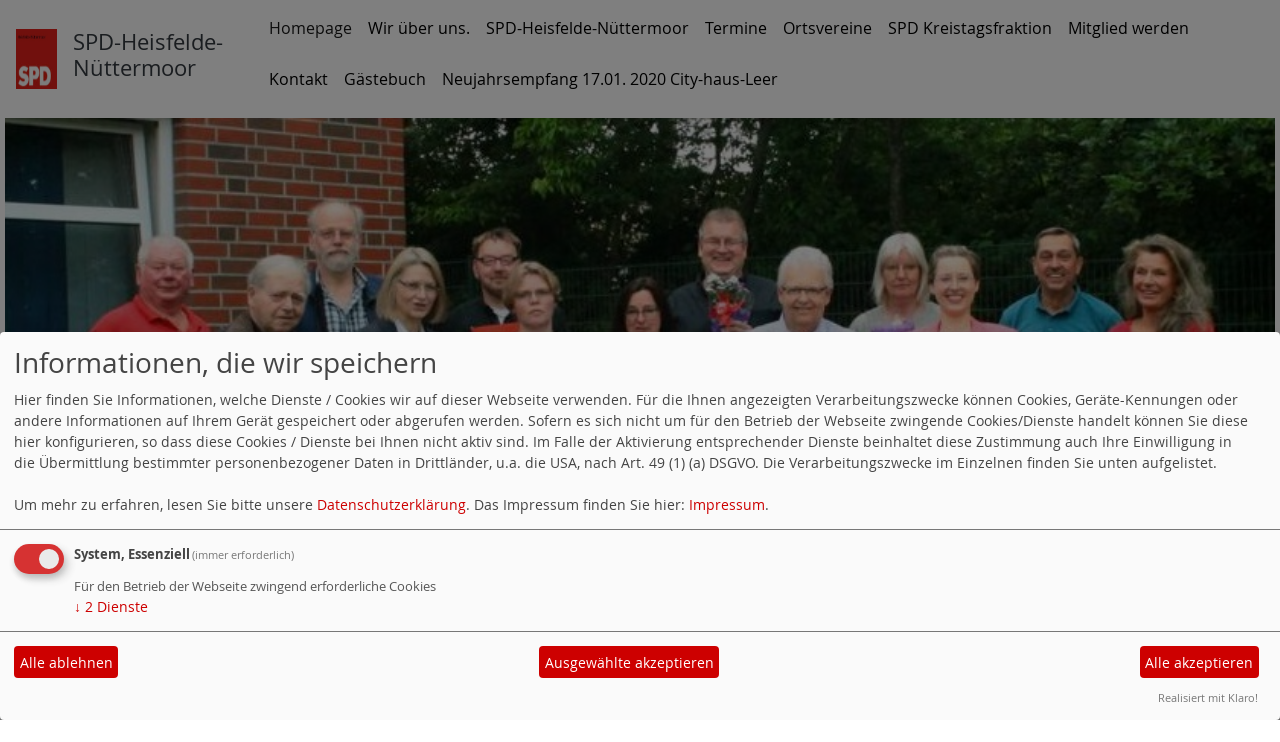

--- FILE ---
content_type: text/html; charset=utf-8
request_url: https://www.spd-heisfelde-nuettermoor.de/
body_size: 608930
content:
<!DOCTYPE html>
<html lang="de">
  <head>
    <meta charset="utf-8">
    <meta http-equiv="X-UA-Compatible" content="IE=edge">
      <meta name="viewport" content="width=device-width, initial-scale=1, shrink-to-fit=no">
      <meta http-equiv="cache-control" content="no-cache" />
      <meta http-equiv="pragma" content="no-cache" />
      <link href="/_websozicms/assets/css_js/bootstrap/4.0.0/css/bootstrap.min.css" rel="stylesheet">
      <link rel="stylesheet" type="text/css" href="/_websozicms/corner/themes/websozis2018/style.min.css" title="Standard" media="screen, projection" />
<title>Homepage - SPD-Heisfelde-N&uuml;ttermoor</title> 
<style type="text/css" media="screen, projection"><!-- #headbg {background-image: url(/images/user_pages/IMG-20240524-WA0002(2).jpg);}--></style><meta name="keywords" content="SPD Heisfelde, SPD Heisfelde-N&uuml;ttermoor,SPD Leer-Heisfelde" />
<meta name="description" content="Informationen &uuml;ber Aktivit&auml;ten in der SPD und im Ortsverein-Heisfelde-N&uuml;ttermoor und Umgebung." />
<meta name="robots" content="INDEX, FOLLOW" />
<meta name="language" content="de" />
<meta name="revisit-after" content="10 days" />
<meta name="author" content="SPD Heisfelde-Nuettermoor" />
<link rel="shortcut icon" href="/favicon.ico" type="image/x-icon" />
<meta property="og:type" content="website" />
<meta property="og:title" content="Homepage - SPD-Heisfelde-Nüttermoor" />

<script defer type="text/javascript" src="/_websozicms/assets/css_js/klaro/config.js"></script>
<link rel="stylesheet" type="text/css" href="/_websozicms/assets/css_js/klaro/klaro.min.css">
<script defer type="text/javascript" src="/_websozicms/assets/css_js/klaro/klaro-no-css.js"></script><!--heisnuett-->
<link rel="stylesheet" href="/_websozicms/assets/css_js/system.min.3.css" />

<link rel="stylesheet" href="/_websozicms/assets/css_js/font-awesome/5.0.1/css/fontawesome-all.min.css" />
<link rel='stylesheet' href='/_websozicms/assets/css_js/shariff/3.2.1/shariff.complete.css'>

<link rel="alternate" type="application/rss+xml" title="SPD Heisfelde-Nüttermoor Newsticker (RSS)" href="https://www.spd-heisfelde-nuettermoor.de/index.xml" />
<link rel="alternate" type="application/atom+xml" title="SPD Heisfelde-Nüttermoor Newsticker (Atom)" href="https://www.spd-heisfelde-nuettermoor.de/atom.xml" />
<link rel="alternate" type="application/atom+xml" title="SPD Heisfelde-Nüttermoor Termine (Atom + Gdata)" href="https://www.spd-heisfelde-nuettermoor.de/calendar.xml" />

<script type="text/javascript" src="/_websozicms/assets/css_js/jquery/3.6.0/jquery-3.6.0.min.js"></script>
<script type="text/javascript" src="/_websozicms/assets/css_js/jqueryui/1.12.1/jquery-ui.min.js"></script>
<link rel="stylesheet" href="/_websozicms/assets/css_js/jqueryui/1.12.1/themes/base/jquery-ui.min.css">
<script type="text/javascript" src="/_websozicms/assets/css_js/system.min.2.js"></script>
<script type="text/javascript">(function ($) { $(function() { $(".mj_accordion").mjAccordion()}); }(jQuery)); </script>
<script type="text/javascript">(function ($) { $(function() { $(".mj_tab").mjTab()}); }(jQuery)); </script>
<link rel="stylesheet" href="/_websozicms/assets/css_js/dsgvo-video-embed/dsgvo-video-embed.min.css">
<script type="text/javascript" src="/_websozicms/assets/css_js/dsgvo-video-embed/dsgvo-video-embed.min.js"></script><script type='text/javascript' src='/_websozicms/assets/css_js/ckeditor/ckeditor.js'></script >      <!--<script type="text/javascript" src="/_websozicms/assets/css_js/popper/1.14.1/umd/popper.min.js"></script>-->
      <script type="text/javascript" src="/_websozicms/assets/css_js/bootstrap/4.0.0/js/bootstrap.min.js"></script>
      <script type="text/javascript" src="/_websozicms/assets/css_js/smartmenus/1.1.0/jquery.smartmenus.min.js"></script>
      <script type="text/javascript" src="/_websozicms/assets/css_js/smartmenus/1.1.0/addons/bootstrap-4/jquery.smartmenus.bootstrap-4.min.js"></script>
      <!--[if lt IE 9]>
      <script src="/_websozicms/assets/css_js/html5shiv/3.7.3/html5shiv.min.js"></script>
      <script src="/_websozicms/assets/css_js/respond/1.4.2/respond.min.js"></script>
      <![endif]-->
      
  </head>
  <body>
    <nav class='navbar sticky-top navbar-expand-lg bg-white navbar-light rounded'>

    <a class='navbar-brand' href='/index.php'><img src="/images/user_pages/unnamed.jpg(SPD).jpg" width="60" id="logo" alt="" /></a><h1 class="navbar-text text-dark">SPD-Heisfelde-N&uuml;ttermoor</h1>
    <button class='navbar-toggler' type='button' data-toggle='collapse' data-target='#websozis2018-navbar-collapse-1' aria-controls='websozis2018-navbar-collapse-1' aria-expanded='false' aria-label='Toggle navigation'>
        <span class='navbar-toggler-icon'><i class='fas fa-bars'></i>
        </span>Menü
      </button>
    <div class='collapse navbar-collapse' id='websozis2018-navbar-collapse-1'>
    <ul class='nav navbar-nav mr-auto'></ul>
    <ul class='nav navbar-nav'><li class="nav-item active"><a class="nav-link" href="/index.php">Homepage</a></li><li class="nav-item"><a  class="nav-link" href="/wir-ueber-uns/">Wir über uns.</a></li><li class="nav-item"><a  class="nav-link" href="/spd-heisfelde-nuettermoor/">SPD-Heisfelde-Nüttermoor</a></li><li class="nav-item"><a  class="nav-link" href="/termine/show/">Termine</a></li><li class="nav-item"><a  class="nav-link" href="/ortsvereine/">Ortsvereine</a></li><li class="nav-item"><a  class="nav-link" href="/spd-kreistagsfraktion/">SPD Kreistagsfraktion</a></li><li class="nav-item"><a  class="nav-link" href="/mitglied-werden/">Mitglied werden</a></li><li class="nav-item"><a  class="nav-link" href="/form/164/">Kontakt</a></li><li class="nav-item"><a  class="nav-link" href="/gaestebuch/show/">Gästebuch</a></li><li class="nav-item"><a  class="nav-link" href="/neujahrsempfang-17-01-2020-city-haus-leer/">Neujahrsempfang 17.01. 2020 City-haus-Leer</a></li></ul></div>
</nav>
    <!-- Websozi-Header Bild  -->
    <div class="container-fluid no-gutters">
        <div class="header-box">
                            <div class="websozi-header" style="background: url('/images/user_pages/IMG-20240524-WA0002(2).jpg');">

                </div>
                        </div>
    </div>


    <!-- Page Content -->
    <div class="container">
        <div class="row lblock">
                    </div>
    </div>
    <div class="container">
        <div class="row">
            <div class="col-lg-8 p-1 pr-3">
                <div id="module">
                    <div class="bm">
     <p class="dfn"><span class="datum_kat">18.01.2026</span> <span class="label_kat">in <span class="label label-default">Topartikel Kommunalpolitik</span></span></p>
<h2><a href="/meldungen/rennt-uns-die-bude-ein-aus-dem-sonntagsreport/" rel="bookmark">Rennt uns die Bude ein!!!!!!!!! Aus dem Sonntagsreport</a></h2>
<div class="clear">&nbsp;</div>
<div class="articleImg"></div>
<p class="content-editor-image-center"><img alt="Vorschaubild" height="390" src="https://www.spd-heisfelde-nuettermoor.de/images/user_pages/IMG-20260118-WA0000.jpg" style="position: relative" title="Vorschaubild" width="450" /></p>
<p class="morelink text-right"> </p> 
</div><!-- end bm --><div class="bm">
     <p class="dfn"><span class="datum_kat">15.01.2026</span> <span class="label_kat">in <span class="label label-default">Bundespolitik</span></span></p>
<h2><a href="/meldungen/spd-gerechtigkeit-beginnt-beim-fairerben/" rel="bookmark">SPD: Gerechtigkeit beginnt beim FairErben</a></h2>
<div class="clear">&nbsp;</div>
<div class="articleImg"></div>
<h1>&nbsp;</h1>

<div class="text">
<p class="topic">&nbsp;</p>

<div class="articleText1">
<div class="articleImg2" style="width: 256px"><img alt="" class="content-editor-image-right" height="320" src="https://www.spd-rhade.de/images/user_pages/IMG_1511.jpeg" width="256" /></div>

<p><span style="font-size:16px;"><span style="font-family:Arial,Helvetica,sans-serif;">In diesem Jahr erwarten wir ein wichtiges Urteil des Bundesverfassungsgerichts zur Erbschaftsteuer. Schon lange ist klar: Die Erbschaftsteuer in der jetzigen Form ist unfair. Bisher werden kleine und mittlere Erbschaften stark besteuert, w&auml;hrend Milliard&auml;rsfamilien ihr Verm&ouml;gen in Deutschland durch die Nutzung bestehender legaler Schlupfl&ouml;cher nahezu steuerfrei weitergeben k&ouml;nnen. Kinder von &Uuml;berreichen kriegen mehr Geld als Erbe geschenkt, als ein Facharbeiter in seinem ganzen Leben jemals erarbeiten k&ouml;nnte. Das ist ungerecht. Statt echter Leistung wird die Herkunft belohnt.<br />
Wir wollen die Erbschaftsteuer fair, einfach und zukunftsfest machen. <strong>FAIRErben</strong> sorgt daf&uuml;r, dass nicht gro&szlig;e Verm&ouml;gen immer weiter anwachsen, w&auml;hrend die Allgemeinheit den K&uuml;rzeren zieht. Sie schafft Handlungsspielr&auml;ume f&uuml;r Investitionen in Bildung, Infrastruktur und sozialen Zusammenhalt. Wir setzen uns f&uuml;r ein gerechtes Steuersystem ein. Die heutige Erbschaft- und Schenkungsteuer wird diesem Anspruch jedoch nicht gerecht. In der Praxis gilt h&auml;ufig:</span></span></p>

<ul>
<li><span style="font-size:16px;"><span style="font-family:Arial,Helvetica,sans-serif;">Kleine und mittlere Erbschaften m&uuml;ssen Steuern zahlen.</span></span></li>
<li><span style="font-size:16px;"><span style="font-family:Arial,Helvetica,sans-serif;">Sehr gro&szlig;e Verm&ouml;gen bleiben durch Sonderregeln und Gestaltungsm&ouml;glichkeiten oft ganz oder &uuml;berwiegend steuerfrei.</span></span></li>
<li><span style="font-size:16px;"><span style="font-family:Arial,Helvetica,sans-serif;">Sie verst&auml;rkt die ungleiche Verteilung von Verm&ouml;gen.</span></span></li>
<li><span style="font-size:16px;"><span style="font-family:Arial,Helvetica,sans-serif;">Sie untergr&auml;bt das Vertrauen in ein faires Steuersystem.</span></span></li>
<li><span style="font-size:16px;"><span style="font-family:Arial,Helvetica,sans-serif;">Und sie entzieht dem Staat Einnahmen, die zum Beispiel f&uuml;r Schulen, Stra&szlig;en oder Klimaschutz gebraucht werden.</span></span></li>
</ul>

<p><span style="font-size:14px;"><em><span style="font-family:Arial,Helvetica,sans-serif;">Tim Kl&uuml;ssendorf, SPD-Generalsekret&auml;r</span></em></span></p>
</div>
</div>
<p class="morelink text-right"> </p> 
</div><!-- end bm --><div class="bm">
     <p class="dfn"><span class="datum_kat">10.01.2026</span> <span class="label_kat">in <span class="label label-default">Allgemein</span></span></p>
<h2><a href="/meldungen/spd-irgendwas-laeuft-falsch/" rel="bookmark">SPD: Irgendwas läuft falsch</a></h2>
<div class="clear">&nbsp;</div>
<div class="articleImg"></div>
<p><span style="font-size:16px;"><span style="font-family:Arial,Helvetica,sans-serif;">Der sozialdemokratische Blick zur&uuml;ck ist mit Entt&auml;uschung verbunden. Wahlen wurden verloren, Mitgliederzahlen tendieren deutlich nach unten. Ideen, wie unsere Stadt, unser Bundesland NRW und ganz Deutschland positiv weiterentwickelt werden k&ouml;nnten, haben Sozialdemokraten auf allen Ebenen der Partei erarbeitet. Wer einen Vergleich mit der Konkurrenz anstellt, erkennt keine gravierenden programmatischen Unterschiede. Dennoch sind andere Parteien erfolgreicher. Warum? Seit Jahren ringt die SPD mit dieser Frage, ohne eine allgemein g&uuml;ltige Antwort zu finden. Neben guten Ideen sind in erster Linie aber Personen/Pers&ouml;nlichkeiten entscheidend, um bei den W&auml;hlern zu punkten. Und genau hier beginnt das SPD-Problem. Zulange haben sogenannte SPD-Urgesteine an Posten und &Auml;mtern festgehalten, ohne Nachfolger systematisch zu f&ouml;rdern. Die Folge: Oben wechselten die Parteivorsitzenden in immer k&uuml;rzeren Zeitabst&auml;nden, unten fehlen aktive Parteimitglieder. Schlechte Wahlergebnisse zwingen zu Koalitionen und Kompromissen. Klare sozialdemokratische Konturen sind nur noch auf Parteitagen sp&uuml;rbar. Die SPD, unten wie oben, erlebt einen andauernden Vertrauensverlust. Verzweifelte Versuche gegenzusteuern, verpuffen h&auml;ufig, weil, nun sind wir wieder am Anfang dieser Analyse, weil Personen/Pers&ouml;nlichkeiten fehlen, die &ouml;ffentliche Aufmerksamkeit UND Sympathie auf sich ziehen. Parallel sind die ehemals tragenden S&auml;ulen der SPD, die fl&auml;chendeckenden Ortsvereine, fast &uuml;berall sanierungsbed&uuml;rftig. Die L&ouml;sung? Eine schonungslose Er&ouml;ffnungsbilanz. Danach ergeben sich richtige Schlussfolgerungen (fast) automatisch.</span></span></p>

<p><span style="font-size:14px;"><em><span style="font-family:Arial,Helvetica,sans-serif;">Ein Rhader Sozi macht sich Gedanken &uuml;ber den Zustand seiner Partei&nbsp;&nbsp;<a href="http://spd-rhade.de">http://spd-rhade.de</a></span></em></span></p>
<p class="morelink text-right"> </p> 
</div><!-- end bm --><div class="bm">
     <p class="dfn"><span class="datum_kat">03.01.2026</span> <span class="label_kat">in <span class="label label-default">Allgemein</span></span></p>
<h2><a href="/meldungen/politischer-wunschzettel/" rel="bookmark">Politischer Wunschzettel</a></h2>
<div class="clear">&nbsp;</div>
<div class="articleImg"></div>
<h2><a href="https://www.spd-rhade.de/meldungen/denke-ich-an-dorsten-und-rhade-dann/" rel="bookmark">Denke ich&nbsp;</a>an unser Bauchgef&uuml;hl, dann</h2>

<ul>
<li><span style="font-size:16px;"><span style="font-family:Arial,Helvetica,sans-serif;">m&uuml;ssten die demokratischen Parteien viele neue und junge Mitglieder gewinnen</span></span></li>
<li><span style="font-size:16px;"><span style="font-family:Arial,Helvetica,sans-serif;">sollte k&uuml;nftig nicht jede &Auml;u&szlig;erung der undemokratischen Rechtspartei kommentiert werden</span></span></li>
<li><span style="font-size:16px;"><span style="font-family:Arial,Helvetica,sans-serif;">k&ouml;nnte auf allen Ebenen mehr erreicht werden, wenn ideologische&nbsp; Scheuklappen abgelegt werden</span></span></li>
<li><span style="font-size:16px;"><span style="font-family:Arial,Helvetica,sans-serif;">sollte mehr bezahlbarer Wohnraum geschaffen werden</span></span></li>
<li><span style="font-size:16px;"><span style="font-family:Arial,Helvetica,sans-serif;">m&uuml;sste st&auml;dtische Kultur und Weiterbildung dezentraler als bisher stattfinden</span></span></li>
<li><span style="font-size:16px;"><span style="font-family:Arial,Helvetica,sans-serif;">sollte Obdachlosigkeit abgebaut werden</span></span></li>
<li><span style="font-size:16px;"><span style="font-family:Arial,Helvetica,sans-serif;">m&uuml;sste das Krankenhaus eher gest&auml;rkt als geschw&auml;cht werden</span></span></li>
<li><span style="font-size:16px;"><span style="font-family:Arial,Helvetica,sans-serif;">sollten jetzt auch Wohngruppen f&uuml;r Demenzkranke aufgebaut werden</span></span></li>
<li><span style="font-size:16px;"><span style="font-family:Arial,Helvetica,sans-serif;">k&ouml;nnte die Schullandschaft attraktiver werden, wenn statt immer neuer Schultypen, die Gesamtschulen weiter gef&ouml;rdert w&uuml;rden</span></span></li>
<li><span style="font-size:16px;"><span style="font-family:Arial,Helvetica,sans-serif;">sollte der Klimaschutz einen h&ouml;heren Stellenwert erhalten</span></span></li>
<li><span style="font-size:16px;"><span style="font-family:Arial,Helvetica,sans-serif;">m&uuml;ssten Gesetzesbrecher schneller verurteilt werden</span></span></li>
<li><span style="font-size:16px;"><span style="font-family:Arial,Helvetica,sans-serif;">k&ouml;nnte die erkannte Gerechtigkeitsl&uuml;cke in unserer Gesellschaft geschlossen werden, wenn alle sich verantwortlich f&uuml;hlen</span></span></li>
<li><span style="font-size:16px;"><span style="font-family:Arial,Helvetica,sans-serif;">sollte der Buchtitel von Navid Kermani bei allen B&uuml;rgerinnen und B&uuml;rgern unserer Stadt ganz oben auf der ToDo-Liste stehen:</span></span></li>
<li><span style="font-size:16px;"><span style="font-family:Arial,Helvetica,sans-serif;"> <strong>&bdquo;Jeder soll von da, wo er ist, einen Schritt n&auml;her kommen.&quot;</strong></span></span></li>
</ul>

<p><span style="font-size:14px;"><em><span style="font-family:Arial,Helvetica,sans-serif;">Rhader Wunschzettel f&uuml;r das neue Jahr .Dem sich die Heisfelder SOZIS voll anschlie&szlig;en!!</span></em></span></p>
<p class="morelink text-right"> </p> 
</div><!-- end bm --><div class="bm">
     <p class="dfn"><span class="datum_kat">01.01.2026</span> <span class="label_kat">in <span class="label label-default">Allgemein</span></span></p>
<h2><a href="/meldungen/willkommen-2026/" rel="bookmark">WILLKOMMEN 2026</a></h2>
<div class="clear">&nbsp;</div>
<div class="articleImg"></div>
<h2><span style="font-size:18px;"><strong><span style="font-family:Arial,Helvetica,sans-serif;">&bdquo;Es gibt immer Licht. Wenn wir</span></strong><img alt="" class="content-editor-image-right" src="[data-uri]" /><strong><span style="font-family:Arial,Helvetica,sans-serif;"> mutig genug sind, es zu sehen.&nbsp;Wenn wir mutig genug sind, es zu sein.&ldquo;</span></strong></span></h2>

<p><span style="font-size:16px;"><span style="font-family:Arial,Helvetica,sans-serif;">Er&ouml;ffnen wir das neue Jahr nicht mit bedr&uuml;ckenden Nachrichten, sondern mit Selbstbewusstsein und Optimismus. Wie passend dazu die &Uuml;berschrift dieser Begr&uuml;&szlig;ung. Die Gedichtzeilen stammen von der amerikanischen Dichterin Amanda Gorman. Sie &nbsp;werden uns im gesamten Januar in der rechten Spalte dieser Internetseite begleiten. Unvergessen ihr Auftritt, als Joe Biden 2021 seinen Eid schwor, um als 46. Pr&auml;sident der USA noch demokratisch zu regieren. Unser Bundespr&auml;sident Frank-Walter Steinmeier hat in seiner Weihnachtsansprache ebenfalls das Licht in den Mittelpunkt seiner Gedanken gestellt, um uns Mut zu machen, das Positive des Zusammenhaltens zu erkennen. Wir greifen Amanda Gormans und Frank-Walter Steinmeiers motivierende Gedanken auf, um auch 2026 hier weiter t&auml;glich aktuell &uuml;ber das gesellschaftspolitische Geschehen zu informieren. Garniert mit eigenen &Uuml;berlegungen &bdquo;von unten&ldquo;, um &bdquo;denen da oben&ldquo; kritisch, aber nie unfair, mitzuteilen, wo das Licht erkennbar w&auml;re und wo das Handeln in eine dunkle Sackgasse m&uuml;nden k&ouml;nnte.&nbsp; Allen Lesern von SPD-SOZIAL ein herzliches Gl&uuml;ck auf 2026.&nbsp;&nbsp;<a href="http://spd-rhade.de">http://spd-rhade.de</a></span></span></p>

<p><img alt="Vorschaubild" height="137" src="https://www.spd-heisfelde-nuettermoor.de/images/user_pages/Dirk_und_Hildegard.jpg" style="position: relative" title="Vorschaubild" width="112" /></p>

<p><span style="font-size:14px;"><em><span style="font-family:Arial,Helvetica,sans-serif;">Dirk Hartwich</span></em></span></p>

<p>&nbsp;</p>
<p class="morelink text-right"> </p> 
</div><!-- end bm --><div class="bm">
     <dl><dt>[24.12.2025]</dt><dd><a href="/meldungen/12764-anjas-newsletter/">Anjas Newsletter</a>.</dd><dt>[19.12.2025]</dt><dd><a href="/meldungen/12753-newsletter-von-nico/">Newsletter von Nico</a>.</dd><dt>[19.12.2025]</dt><dd><a href="/meldungen/frohe-weihnachten/">Frohe Weihnachten</a>.</dd><dt>[16.12.2025]</dt><dd><a href="/meldungen/nachruf-zumtod-von-remmer-schroeder/">Nachruf zumTod von Remmer Schröder</a>.</dd><dt>[08.12.2025]</dt><dd><a href="/meldungen/fuer-sie-gelesen/">Für Sie gelesen</a>.</dd></dl><div class="articlenav"><p><a href="/meldungen/uebersicht/start:1/">Ältere Artikel &raquo;</a> <span class="bull">&bull;</span> <a href="/meldungen/archiv/">Alle Artikel nach Themen sortiert</a></p></div> 
</div><!-- end bm --><div class="bm">
     <p class="rssinfo"><img src="https://www.wscms-niedersachsen.de/_websozicms/assets/rss.gif" alt="" width="24" height="12" class="rssimg" /> <a href="/meldungen/rss/">RSS-Nachrichtenticker, Adresse und Infos</a>.</p> 
</div><!-- end bm -->                </div>
            </div>
            <div class="col-lg-4 p-1 rblock">
                <div class="row no-gutters"><div class="block blockredbackground" id="rblock1296"> <div class="blocktitle"><h3>SPD Ortsverein-Heisfelde-Nüttermoor </h3></div> <p><img alt="Vorschaubild" src="http://www.spd-heisfelde-nuettermoor.de/images/user_pages/unnamed%28BEST%29.jpg" style="position: relative; width: 150px; height: 170px;" title="Vorschaubild" /></p>

<p><strong><span style="font-size:14px;">Vorsitzende:&nbsp;</span><span style="font-size:16px;"></span></strong></p>

<p><strong><span style="font-size:14px;">Beate St</span></strong><strong><span style="font-size:14px;">ammwitz&nbsp;</span></strong></p>

<p><strong>Mail</strong>:<a href="/mto/1/">beate@stammwitz.info</a>&nbsp;<strong><span style="font-size:14px;">&nbsp;&nbsp;&nbsp;&nbsp;</span></strong><strong><span style="font-size:14px;">&nbsp;&nbsp;</span></strong></p>

<p><strong><span style="font-size:14px;">&nbsp;</span></strong><span><img alt="" height="203" src="[data-uri]" width="132" /></span><strong><span style="font-size:14px;">&nbsp;&nbsp;&nbsp;&nbsp;</span></strong> <span>​</span><span>​</span></p>

<p><span style="font-size:14px;"><strong>Vorsitzender :</strong></span></p>

<p><strong>Olaf Mohr</strong></p>

<p><strong>Mail:&nbsp;</strong> <a href="/mto/2/">Olaf.Mohr@t-online.de</a>&nbsp;<strong><span style="font-size:14px;"> &nbsp;&nbsp;&nbsp;&nbsp;&nbsp;&nbsp;&nbsp; &nbsp;&nbsp;&nbsp;&nbsp;&nbsp;&nbsp;&nbsp;&nbsp;&nbsp;&nbsp;&nbsp;&nbsp;&nbsp;&nbsp;&nbsp;&nbsp;&nbsp;&nbsp;&nbsp;&nbsp;&nbsp;&nbsp;&nbsp;&nbsp;&nbsp;&nbsp;&nbsp;&nbsp;&nbsp;&nbsp;&nbsp;&nbsp;&nbsp;&nbsp;&nbsp;&nbsp;&nbsp;&nbsp;&nbsp;&nbsp;&nbsp;&nbsp;&nbsp;&nbsp;&nbsp;&nbsp;&nbsp;&nbsp;&nbsp;&nbsp;&nbsp;&nbsp;&nbsp;&nbsp;&nbsp;&nbsp;&nbsp;&nbsp;&nbsp;&nbsp;&nbsp;&nbsp;&nbsp;&nbsp;</span></strong>&nbsp;&nbsp;&nbsp;&nbsp;&nbsp;&nbsp;</p>
</div></div><!-- end block --><div class="row no-gutters"><div class="block blockredbackground" id="rblock1842"> <div class="blocktitle"><h3>Spruch des Jahres </h3></div> <p><span style="font-size:16px;"><span style="font-family:Arial,Helvetica,sans-serif;"><em><strong>&bdquo;Nichts kommt von selbst. Und nur wenig ist von Dauer. Darum &ndash; besinnt Euch auf Eure Kraft und darauf, dass jede Zeit eigene Antworten will und man auf ihrer H&ouml;he zu sein hat, wenn Gutes bewirkt werden soll&ldquo;</strong></em>,</span></span></p>

<p><span style="font-size:16px;"><span style="font-family:Arial,Helvetica,sans-serif;">&nbsp; &nbsp; &nbsp; &nbsp; &nbsp; &nbsp; &nbsp; &nbsp; &nbsp; &nbsp; &nbsp; &nbsp; &nbsp; &nbsp;</span></span><span style="font-size:18px;"><strong>Willy Brandt</strong></span></p>
</div></div><!-- end block --><div class="row no-gutters"><div class="block blockredbackground" id="rblock1278"> <div class="blocktitle"><h3>Counter </h3></div> 
<table class="wscounter">
<tbody>
<tr><td>Besucher:</td><td class="wscounter_num">1162722</td></tr>
<tr><td>Heute:</td><td class="wscounter_num">47</td></tr>
<tr><td>Online:</td><td class="wscounter_num">3</td></tr>
</tbody>
</table><!--nocache-->

</div></div><!-- end block --><div class="row no-gutters"><div class="block blockredbackground" id="rblock1298"> <div class="blocktitle"><h3>! Termine ! </h3></div> <div style="margin: 0cm 0cm 0pt; font-family: Calibri,sans-serif; font-size: 11pt;">
<p>&nbsp;</p>

<p><img alt="" height="325" src="[data-uri]" width="240" /></p>

<p>&nbsp;</p>

<p><span style="font-size:18px;"><span style="font-family:Times New Roman,Times,serif;"><strong>Bitte nicht vergessen: Mitgliederversammlung und Kohlessen:</strong></span></span></p>

<p><span style="font-size:18px;"><span style="font-family:Times New Roman,Times,serif;"><strong> am 06.02.1026 um 17:00 Uhr ; im Clubheim des VfR Heisfelde</strong></span></span></p>

<hr />
<hr />
<p><span style="font-size:24px;"></span><span style="font-size:24px;"></span><span style="font-size:24px;"></span><span style="font-size:24px;"></span><span style="font-size:24px;"></span><span style="font-size:24px;"></span><span style="font-size:24px;"></span><span style="font-size:24px;"><strong>Die n&auml;chste OV - Sitzung findet, am 17.02.2026, in G&uuml;nters H&uuml;tte, im L&uuml;tjeweg statt.&nbsp;</strong></span></p>

<hr />
<hr />
<p><strong><span style="font-size:24px;">AG 60plus trifft sich jeden 2.Mittwoch im Monat um15:00 Uhr in der SPD- Gesch&auml;ftsstelle, Leer, Friesenstr</span><span style="font-size: 20px;">. </span></strong><span style="font-size:20px;"></span></p>

<hr />
<hr /></div>
</div></div><!-- end block --><div class="row no-gutters"><div class="block blockredbackground" id="rblock1290"> <div class="blocktitle"><h3>SPD Kreisverband </h3></div> <p><img alt="" height="120" src="[data-uri]" width="127" /></p>

<p><span style="font-size:18px;"><strong>Vorsitz: </strong> <strong>Anja Troff-Schaffarzyk</strong> </span><span style="font-size:14px;"></span></p>

<p>Tel.: 0491 &ndash; 611 60<br />
Fax.: 0491 &ndash; 535 3</p>

<p>Per Email: <a href="/mto/3/">anja.troff-schaffarzyk.wk@bundestag.de</a></p>
</div></div><!-- end block --><div class="row no-gutters"><div class="block blockredbackground" id="rblock1284"> <div class="blocktitle"><h3>SPD - Kreistagsfraktion </h3></div> <p><strong><span style="font-size:20px;">Fraktionsvorsitzender</span></strong></p>

<p><img alt="" height="210" src="[data-uri]" width="203" /></p>

<p><span style="font-size:18px;"><strong>Helmut Geuken</strong></span></p>

<p><span style="font-size:16px;">Mail: <a href="/mto/4/">hedogeu@web.de</a></span></p>

<p>​​</p>
</div></div><!-- end block --><div class="row no-gutters"><div class="block blockredbackground" id="rblock1600"> <div class="blocktitle"><h3>Kreistagsfraktion </h3></div> <p><span style="font-size:22px;"><strong>Mitglieder des OV-Heisfelde-N&uuml;ttermoor:</strong></span></p>

<p><span style="font-size:22px;"><strong><span style="font-family:times new roman,times,serif;">Beate Stammwitz </span></strong></span></p>
</div></div><!-- end block --><div class="row no-gutters"><div class="block blockredbackground" id="rblock1285"> <div class="blocktitle"><h3>SPD - Stadtratsfraktion </h3></div> <p><img alt="" src="[data-uri]" /></p>

<p><span style="font-size:20px;"><strong>Fraktionsvorsitz: H.D. Schmidt</strong></span></p>

<p><span style="font-size:16px;"><strong>Mail:hds<a href="/mto/5/" target="_blank"><font color="#000000" face="Verdana"><a href="/mto/6/">52@web.de</a></font></a></strong></span></p>

<p><span style="font-size:20px;"><strong>Mitglieder des </strong></span></p>

<p><span style="font-size:20px;"><strong>OV- Heisfelde-N&uuml;ttermoor:</strong></span></p>

<p><span style="font-size:22px;"><strong>Beate Stammwitz, </strong></span></p>
</div></div><!-- end block --><div class="row no-gutters"><div class="block blockredbackground" id="rblock1286"> <div class="blocktitle"><h3>Landrat - Kreis - Leer </h3></div> <p><img alt="" height="167" src="[data-uri]" width="138" /></p>

<p><strong><span style="font-size:20px;">Matthias Groote SPD</span></strong>&nbsp;&nbsp;</p>

<p>&nbsp; Telefon:&nbsp; <a href="tel:0491 926-1265" title="Anrufen"><span class="sr-only">Telefon: </span>0491 926-1265</a></p>
</div></div><!-- end block --><div class="row no-gutters"><div class="block blockredbackground" id="rblock1635"> <div class="blocktitle"><h3>Im Europaparlament </h3></div> <div class="moduletable">
<div class="custom">
<h3><img alt="" src="[data-uri]" /></h3>

<h3>F&uuml;r Sie f&uuml;r Europa</h3>

<p>Der direkte Kontakt zu:</p>

<p><a href="http://www.tiemo-woelken.de/" target="_blank"><strong>Tiemo W&ouml;lken</strong></a></p>
</div>
</div>
</div></div><!-- end block --><div class="row no-gutters"><div class="block blockredbackground" id="rblock1733"> <div class="blocktitle"><h3>Mitglied im Deutschen Bundestag </h3></div> <p><span style="font-size:18px;">Anja Troff-Schaffarzyk</span><span style="font-family:Times New Roman,Times,serif;"><span style="font-size:18px;"></span></span></p>

<p><span>​</span><span>​<img alt="" height="141" src="[data-uri]" width="141" /></span></p>

<p>Telefon:+49 30 227 73923<br />
Mail: <a href="/mto/7/">anja.troff-schaffarzyk@bundestag.de</a></p>

<p>&nbsp;</p>
</div></div><!-- end block --><div class="row no-gutters"><div class="block blockredbackground" id="rblock1824"> <div class="blocktitle"><h3>Unser Mann in Hannover </h3></div> <p><img alt="" height="200" src="[data-uri]" width="159" /></p>

<p><strong><span style="font-size:16px;">Nico Bloem</span></strong></p>

<p><a href="/mto/8/">buero@nico-bloem.de</a></p>
</div></div><!-- end block -->            </div>
                    </div>
        <!-- /.row -->
        <!-- Footer -->
        <footer>
            <div class="row footer">
                <div class="col-lg-12">
                    <div class="text-center">
                            <a class="btn btn-default" href="http://websozicms.de">WebsoziCMS </a><a href="#" class="btn btn-default" onclick="return klaro.show(undefined, true);return false;">Cookie-Manager</a> <a class="btn btn-default" href="/datenschutz/">Datenschutzerkl&auml;rung</a>
							<a class="btn btn-default" href="/impressum/">Impressum</a></div>                </div>
            </div>
            <!-- /.row -->
        </footer>

    </div>
    <!-- /.container -->
    <script type='text/javascript' src='/_websozicms/assets/css_js/shariff/3.2.1/shariff.min.js'></script>
  </body>
</html>
